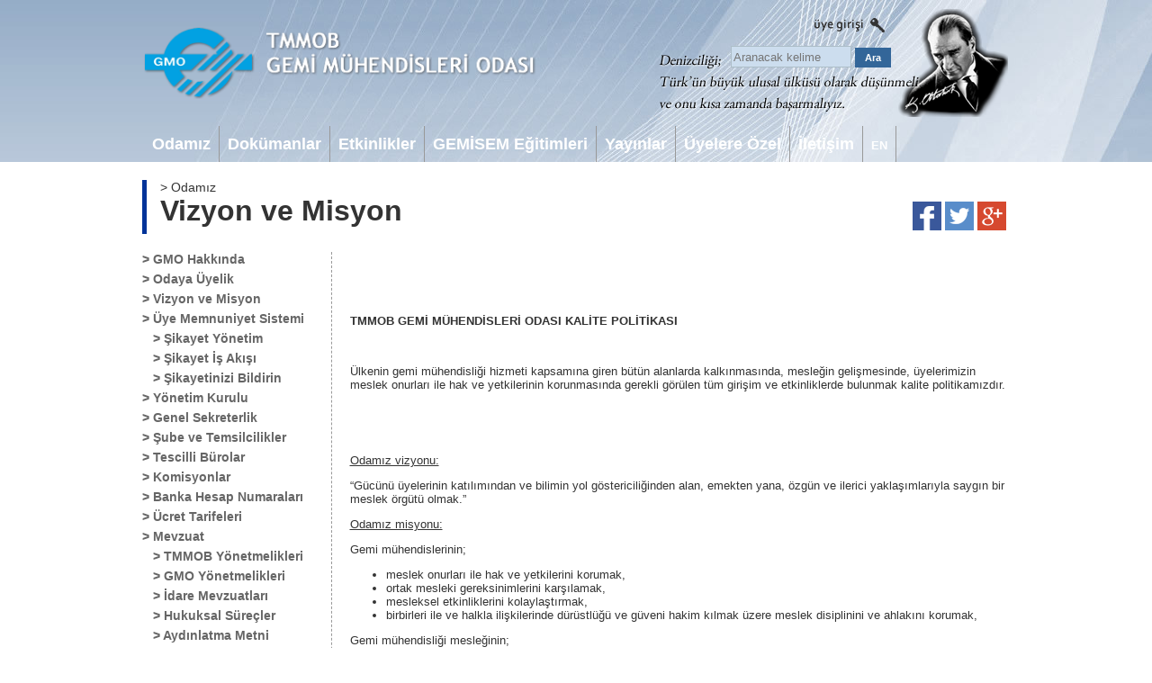

--- FILE ---
content_type: text/html; charset=UTF-8
request_url: https://www.gmo.org.tr/vizyon-ve-misyon
body_size: 28104
content:
<!DOCTYPE html PUBLIC "-//W3C//DTD XHTML 1.0 Transitional//EN" "http://www.w3.org/TR/xhtml1/DTD/xhtml1-transitional.dtd">
<html xmlns="http://www.w3.org/1999/xhtml">
<head>
<meta http-equiv="Content-Type" content="text/html; charset=utf-8" />
<title>TMMOB Gemi Mühendisleri Odası</title>
<base href="https://www.gmo.org.tr/">
<link href="https://www.gmo.org.tr/css/style.css?2026011415" rel="stylesheet" type="text/css" />
<link href="https://www.gmo.org.tr/css/jquery-ui.min.css" rel="stylesheet" type="text/css" />
<link href="https://www.gmo.org.tr/css/jquery-fancybox.css" rel="stylesheet" type="text/css" />
<script type="text/javascript" src="https://www.gmo.org.tr/js/jquery-1.9.1.min.js"></script>
<script type="text/javascript" src="https://www.gmo.org.tr/js/jquery-ui.min.js"></script>
<script type="text/javascript" src="https://www.gmo.org.tr/js/jquery.fancybox.pack.js"></script>
<script type="text/javascript" src="https://www.gmo.org.tr/js/siteScript.js?2026011415"></script>
</head>
<body>
<div id="bodyContainer">
  <div id="bodyHeader">
    <div id="headerContainer">
   
      <div id="headerTop">
        <div id="headerLogo"><a href="https://www.gmo.org.tr/"><img src="img/gmo-logo.png" width="436" height="80" title="TMMOB Gemi Mühendisleri Odası" /></a></div>
<!--
        <div id="headerLogin">
          <div><img src="img/header-search.png" width="64" height="16" title="Site İçi Arama" /></div>
          <div><img src="img/header-login.png" width="80" height="16" title="Üye Girişi" /></div>
        </div>
-->
      </div>
      <div id="headerBanner">
        <div id="headerLogin">
          <div>
            <a href="https://www.gmo.org.tr/uye/giris?ref=vizyon-ve-misyon"><img src="img/header-login.png" width="85" height="16" alt="Üye Girişi" title="Üye Girişi" /></a>
		  </div>
          <div>
            <form action="https://www.google.com/search" method="get" name="searchform" target="_blank" id="searchform" style="margin:0px;padding:0px;">
              <input type="hidden" name="sitesearch" value="www.gmo.org.tr" />
              <input style="margin-bottom:0px; height:20px; width:128px; background:#cde; color:#333; border:solid 1px #adbec8;" alt="search" type="text" name="as_q" size="20" value="" placeholder="Aranacak kelime" />
              <input type="submit" name="button" id="button" value="Ara" style="margin-top:0px;height:22px; width:40px; background:#369; border:solid 0px; border-color:#fff; color:#fff; font-weight:bold; font-size:11px;" />
            </form></div>
        </div>
      </div>
      <div id="headerBottom">
        <div id="headerMenu">
          <ul>
            <!--<li id="anasayfa"><a href="https://www.gmo.org.tr/"><img src="img/ico-home.png" width="16" height="16" title="Anasayfa" /></a></li>-->
            <li id="odamiz">Odamız</li>
            <li id="dokumanlar">Dokümanlar</li>
            <li id="etkinlikler">Etkinlikler</li>
            <li id="gemi̇sem-egitimleri">GEMİSEM Eğitimleri</li>
            <li id="yayinlar">Yayınlar</li>
            <li id="uyelere-ozel">Üyelere Özel</li>
            <li id="iletisim">İletişim</li>
            <li id="lang"><a href="https://www.gmo.org.tr/en-EN">EN</a></li>
          </ul>
          <div id="subMenu">
            <div id="subMenuContent">
              <div id="tab-odamiz" class="subMenuTab">
                <div class="tabLeft">
                  <div class="subMenuItem"><a href="https://www.gmo.org.tr/gmo-hakkinda">GMO Hakkında</a></div>
                  <div class="subMenuItem"><a href="https://www.gmo.org.tr/odaya-uyelik">Odaya Üyelik</a></div>
                  <div class="subMenuItem"><a href="https://www.gmo.org.tr/vizyon-ve-misyon">Vizyon ve Misyon</a></div>
                  <div class="subMenuItem">Üye Memnuniyet Sistemi</div>
                  <div class="subMenuItem" style="margin-left:15px;"><a href="https://www.gmo.org.tr/sikayet-yonetim-politikasi">Şikayet Yönetim Politikası</a></div>
                  <div class="subMenuItem" style="margin-left:15px;"><a href="https://www.gmo.org.tr/sikayet-is-akisi">Şikayet İş Akışı</a></div>
                  <div class="subMenuItem" style="margin-left:15px;"><a href="https://www.gmo.org.tr/sikayetinizi-bildirin">Şikayetinizi Bildirin</a></div>
                  <div class="subMenuItem"><a href="https://www.gmo.org.tr/yonetim-kurulu">Yönetim Kurulu</a></div>
                  <div class="subMenuItem"><a href="https://www.gmo.org.tr/genel-sekreterlik">Genel Sekreterlik</a></div>
                  <div class="subMenuItem"><a href="https://www.gmo.org.tr/sube-temsilcilikler">Şube ve Temsilcilikler</a></div>
                  <div class="subMenuItem"><a href="https://www.gmo.org.tr/tescilli-burolar">Tescilli Bürolar</a></div>
                  <div class="subMenuItem"><a href="https://www.gmo.org.tr/komisyonlar">Komisyonlar</a></div>
                  <div class="subMenuItem"><a href="https://www.gmo.org.tr/banka-hesap-numaralari">Banka Hesap Numaraları</a></div>
                  <div class="subMenuItem"><a href="https://www.gmo.org.tr/ucret-tarifeleri">Ücret Tarifeleri</a></div>
                  <div class="subMenuItem">Mevzuat</div>
                  <div class="subMenuItem" style="margin-left:15px;"><a href="https://www.gmo.org.tr/tmmob-yonetmelikleri">TMMOB Yönetmelikleri</a></div>
                  <div class="subMenuItem" style="margin-left:15px;"><a href="https://www.gmo.org.tr/gmo-yonetmelikleri">GMO Yönetmelikleri</a></div>
                  <div class="subMenuItem" style="margin-left:15px;"><a href="https://www.gmo.org.tr/idare-mevzuatlari">İdare Mevzuatları</a></div>
                  <div class="subMenuItem" style="margin-left:15px;"><a href="https://www.gmo.org.tr/hukuksal-surecler">Hukuksal Süreçler</a></div>
                  <div class="subMenuItem" style="margin-left:15px;"><a href="https://www.gmo.org.tr/aydinlatma-metni">Aydınlatma Metni</a></div>
                </div>
                <div class="tabRight">
                  <div class="subMenuCell">
                    <a href="https://www.gmo.org.tr/gmo-hakkinda">
                      <div class="subMenuCellImage"><img src="img/menu/8a1c06d68c4125a95cc285a3aaa21f95.jpg" width="160" height="120" alt="GMO Hakkında" /></div>
                      <div class="subMenuCellText">GMO Hakkında</div>
                    </a>
                  </div>
                  <div class="subMenuCell">
                    <a href="https://www.gmo.org.tr/yonetim-kurulu">
                      <div class="subMenuCellImage"><img src="img/menu/2e18a8e11c4c157e53e0fe001f6bb8de.jpg" width="160" height="120" alt="Yönetim Kurulu" /></div>
                      <div class="subMenuCellText">Yönetim Kurulu</div>
                    </a>
                  </div>
                  <div class="subMenuCell">
                    <a href="https://www.gmo.org.tr/sube-temsilcilikler">
                      <div class="subMenuCellImage"><img src="img/menu/6f34a8d404152b67f33494734f2a783b.jpg" width="160" height="120" alt="Şube ve Temsilcilikler" /></div>
                      <div class="subMenuCellText">Şube ve Temsilcilikler</div>
                    </a>
                  </div>
                  <div class="subMenuCell">
                    <a href="https://www.gmo.org.tr/tescilli-burolar">
                      <div class="subMenuCellImage"><img src="img/menu/c5d35fa7107c705c2b2c53ad6d147afe.jpg" width="160" height="120" alt="Tescilli Bürolar" /></div>
                      <div class="subMenuCellText">Tescilli Bürolar</div>
                    </a>
                  </div>
                </div>
              </div>
              <div id="tab-dokumanlar" class="subMenuTab">
                <div class="tabLeft">
                  <div class="subMenuItem"><a href="https://www.gmo.org.tr/raporlar">Raporlar</a></div>
                  <div class="subMenuItem"><a href="https://www.gmo.org.tr/basin-aciklamalari">Basın Açıklamaları</a></div>
                  <div class="subMenuItem"><a href="https://www.gmo.org.tr/kutuphane">Kütüphane</a></div>
                  <div class="subMenuItem"><a href="https://www.gmo.org.tr/formlar">Formlar</a></div>
                  <div class="subMenuItem"><a href="https://www.gmo.org.tr/ogrenci-staj-basvuru">Öğrenci Staj Başvurusu</a></div>
                  <div class="subMenuItem"><a href="https://www.gmo.org.tr/iso-kys-iso-mms">ISO KYS - ISO MMS</a></div>
                  <div class="subMenuItem"><a href="https://www.gmo.org.tr/dokuman-dogrulama">Doküman Doğrulama</a></div>
                </div>
                <div class="tabRight">
                </div>
              </div>
              <div id="tab-etkinlikler" class="subMenuTab">
                <div class="tabLeft">
                  <div class="subMenuItem"><a href="https://www.gmo.org.tr/kongre-ve-sempozyum">Kongre ve Sempozyumlar</a></div>
                  <div class="subMenuItem"><a href="https://www.gmo.org.tr/sosyal-etkinlikler">Sosyal Etkinlikler</a></div>
                  <div class="subMenuItem"><a href="https://www.gmo.org.tr/uye-toplantilari">Üye Toplantıları</a></div>
                  <div class="subMenuItem"><a href="https://www.gmo.org.tr/ziyaretler">Ziyaretler</a></div>
                  <div class="subMenuItem"><a href="https://www.gmo.org.tr/fotograf-galerisi">Fotoğraf Galerisi</a></div>
                </div>
                <div class="tabRight">
                  <div class="subMenuCell">
                    <a href="https://www.gmo.org.tr/kongre-ve-sempozyum">
                      <div class="subMenuCellImage"><img src="img/menu/100cd707c27ed5f0bee191166c1ac78b.jpg" width="160" height="120" alt="Kongre ve Sempozyumlar" /></div>
                      <div class="subMenuCellText">Kongre ve Sempozyumlar</div>
                    </a>
                  </div>
                  <div class="subMenuCell">
                    <a href="https://www.gmo.org.tr/sosyal-etkinlikler">
                      <div class="subMenuCellImage"><img src="img/menu/01283963fb334798ef7f520bd42b3341.jpg" width="160" height="120" alt="Sosyal Etkinlikler" /></div>
                      <div class="subMenuCellText">Sosyal Etkinlikler</div>
                    </a>
                  </div>
                  <div class="subMenuCell">
                    <a href="https://www.gmo.org.tr/uye-toplantilari">
                      <div class="subMenuCellImage"><img src="img/menu/ed7ec0623e040fce4897e7d70b58067b.jpg" width="160" height="120" alt="Üye Toplantıları" /></div>
                      <div class="subMenuCellText">Üye Toplantıları</div>
                    </a>
                  </div>
                </div>
              </div>
              <div id="tab-gemi̇sem-egitimleri" class="subMenuTab">
                <div class="tabLeft">
                  <div class="subMenuItem"><a href="https://www.gmo.org.tr/gemisem-hakkinda">GEMİSEM Hakkında</a></div>
                  <div class="subMenuItem"><a href="https://www.gmo.org.tr/gemisem-etkinlikleri">GEMİSEM Etkinlikleri</a></div>
                  <div class="subMenuItem"><a href="https://www.gmo.org.tr/gemisem-hedefler">GEMİSEM Hedefler</a></div>
                </div>
                <div class="tabRight">
                  <div class="subMenuCell">
                    <a href="https://www.gmo.org.tr/gemisem-etkinlikleri">
                      <div class="subMenuCellImage"><img src="img/menu/47f5782831c5fee033275477a6388d02.jpg" width="160" height="120" alt="GEMİSEM Etkinlikleri" /></div>
                      <div class="subMenuCellText">GEMİSEM Etkinlikleri</div>
                    </a>
                  </div>
                </div>
              </div>
              <div id="tab-yayinlar" class="subMenuTab">
                <div class="tabLeft">
                  <div class="subMenuItem"><a href="https://www.gmo.org.tr/endaze-bultenleri">Endaze Bültenleri</a></div>
                  <div class="subMenuItem"><a href="https://www.gmo.org.tr/gemi-ve-deniz-teknolojisi-dergisi">Gemi ve Deniz Teknolojisi Dergisi</a></div>
                  <div class="subMenuItem"><a href="https://www.gmo.org.tr/kitap-ve-brosurler">Kitap ve Broşürler</a></div>
                  <div class="subMenuItem"><a href="http://www.gmoshipmar.org" target="_blank">GMO Shipmar</a></div>
                </div>
                <div class="tabRight">
                  <div class="subMenuCell">
                    <a href="https://www.gmo.org.tr/gemi-ve-deniz-teknolojisi-dergisi">
                      <div class="subMenuCellImage"><img src="img/menu/a54e05dee115bc2406b10be8fcaecff0.jpg" width="160" height="120" alt="Gemi ve Deniz Teknolojisi Dergisi" /></div>
                      <div class="subMenuCellText">Gemi ve Deniz Teknolojisi Dergisi</div>
                    </a>
                  </div>
                </div>
              </div>
              <div id="tab-uyelere-ozel" class="subMenuTab">
                <div class="tabLeft">
                  <div class="subMenuItem"><a href="https://www.gmo.org.tr/kariyer-olanaklari">Kariyer Olanakları</a></div>
                  <div class="subMenuItem"><a href="https://www.gmo.org.tr/genel-kurul-tutanaklari">Genel Kurul Tutanakları</a></div>
                  <div class="subMenuItem"><a href="https://www.gmo.org.tr/yonetim-kurulu-kararlari">Yönetim Kurulu Kararları</a></div>
                  <div class="subMenuItem"><a href="https://www.gmo.org.tr/calisma-raporlari">Çalışma Raporları</a></div>
                  <div class="subMenuItem"><a href="https://www.gmo.org.tr/anket-sonuclari">Anket Sonuçları</a></div>
                </div>
                <div class="tabRight">
                  <div class="subMenuCell">
                    <a href="https://www.gmo.org.tr/kariyer-olanaklari">
                      <div class="subMenuCellImage"><img src="img/menu/a4f278a4ce864e67334e82ff839c407a.jpg" width="160" height="120" alt="Kariyer Olanakları" /></div>
                      <div class="subMenuCellText">Kariyer Olanakları</div>
                    </a>
                  </div>
                </div>
              </div>
              <div id="tab-iletisim" class="subMenuTab">
                <div class="tabLeft">
                  <div class="subMenuItem"><a href="https://www.gmo.org.tr/linkler">Linkler</a></div>
                  <div class="subMenuItem"><a href="https://www.gmo.org.tr/bilgi-edinme">Bilgi Edinme</a></div>
                  <div class="subMenuItem"><a href="https://www.gmo.org.tr/iletisim-bilgileri">İletişim Bilgileri</a></div>
                </div>
                <div class="tabRight">
                  <div class="subMenuCell">
                    <a href="https://www.gmo.org.tr/linkler">
                      <div class="subMenuCellImage"><img src="img/menu/cfd31a31a2d112d06daa366f66e69f9c.jpg" width="160" height="120" alt="Linkler" /></div>
                      <div class="subMenuCellText">Linkler</div>
                    </a>
                  </div>
                  <div class="subMenuCell">
                    <a href="https://www.gmo.org.tr/bilgi-edinme">
                      <div class="subMenuCellImage"><img src="img/menu/48f71956d2b98a12050932bca0d055cd.jpg" width="160" height="120" alt="Bilgi Edinme" /></div>
                      <div class="subMenuCellText">Bilgi Edinme</div>
                    </a>
                  </div>
                  <div class="subMenuCell">
                    <a href="https://www.gmo.org.tr/iletisim-bilgileri">
                      <div class="subMenuCellImage"><img src="img/menu/5cfeb6ce00f34df575cd61e2f8f1ea45.jpg" width="160" height="120" alt="İletişim Bilgileri" /></div>
                      <div class="subMenuCellText">İletişim Bilgileri</div>
                    </a>
                  </div>
                </div>
              </div>
            </div>
          </div>
        </div>
      </div>
   
    </div>
  </div>
  <div id="bodyContent">
    <div id="contentContainer">
      <div id="pageHead">
        <div id="headRoot"><h2>&gt; Odamız</h2></div>
        <div id="headTitle"><h1>Vizyon ve Misyon</h1></div>
      </div>
      <div id="pageSocial">
        <a href="https://www.facebook.com/sharer.php?u=https://www.gmo.org.tr/vizyon-ve-misyon"><img src="img/social-facebook.png" width="32" height="32" alt="Facebook'ta Paylaş" /></a>
        <a href="https://twitter.com/home?status=TMMOB+Gemi+M%C3%BChendisleri+Odas%C4%B1+-+https://www.gmo.org.tr/vizyon-ve-misyon"><img src="img/social-twitter.png" width="32" height="32" alt="Twitter'da Paylaş" /></a>
        <a href="https://plus.google.com/share?url=https://www.gmo.org.tr/vizyon-ve-misyon"><img src="img/social-google.png" width="32" height="32" alt="Google+'ta Paylaş" /></a>
      </div>      <div class="clear"></div>
      <div id="pageLeft">
        <div class="subItem"><a href="https://www.gmo.org.tr/gmo-hakkinda">&gt; GMO Hakkında</a></div>
        <div class="subItem"><a href="https://www.gmo.org.tr/odaya-uyelik">&gt; Odaya Üyelik</a></div>
        <div class="subItem"><a href="https://www.gmo.org.tr/vizyon-ve-misyon">&gt; Vizyon ve Misyon</a></div>
        <div class="subItem"><a href="https://www.gmo.org.tr/uye-memnuniyet-sistemi" onclick="return false;">&gt; Üye Memnuniyet Sistemi</a></div>
        <div class="subItem"><a href="https://www.gmo.org.tr/sikayet-yonetim-politikasi">&nbsp;&nbsp;&nbsp;&gt; Şikayet Yönetim Politikası</a></div>
        <div class="subItem"><a href="https://www.gmo.org.tr/sikayet-is-akisi">&nbsp;&nbsp;&nbsp;&gt; Şikayet İş Akışı</a></div>
        <div class="subItem"><a href="https://www.gmo.org.tr/sikayetinizi-bildirin">&nbsp;&nbsp;&nbsp;&gt; Şikayetinizi Bildirin</a></div>
        <div class="subItem"><a href="https://www.gmo.org.tr/yonetim-kurulu">&gt; Yönetim Kurulu</a></div>
        <div class="subItem"><a href="https://www.gmo.org.tr/genel-sekreterlik">&gt; Genel Sekreterlik</a></div>
        <div class="subItem"><a href="https://www.gmo.org.tr/sube-temsilcilikler">&gt; Şube ve Temsilcilikler</a></div>
        <div class="subItem"><a href="https://www.gmo.org.tr/tescilli-burolar">&gt; Tescilli Bürolar</a></div>
        <div class="subItem"><a href="https://www.gmo.org.tr/komisyonlar">&gt; Komisyonlar</a></div>
        <div class="subItem"><a href="https://www.gmo.org.tr/banka-hesap-numaralari">&gt; Banka Hesap Numaraları</a></div>
        <div class="subItem"><a href="https://www.gmo.org.tr/ucret-tarifeleri">&gt; Ücret Tarifeleri</a></div>
        <div class="subItem"><a href="https://www.gmo.org.tr/mevzuat" onclick="return false;">&gt; Mevzuat</a></div>
        <div class="subItem"><a href="https://www.gmo.org.tr/tmmob-yonetmelikleri">&nbsp;&nbsp;&nbsp;&gt; TMMOB Yönetmelikleri</a></div>
        <div class="subItem"><a href="https://www.gmo.org.tr/gmo-yonetmelikleri">&nbsp;&nbsp;&nbsp;&gt; GMO Yönetmelikleri</a></div>
        <div class="subItem"><a href="https://www.gmo.org.tr/idare-mevzuatlari">&nbsp;&nbsp;&nbsp;&gt; İdare Mevzuatları</a></div>
        <div class="subItem"><a href="https://www.gmo.org.tr/hukuksal-surecler">&nbsp;&nbsp;&nbsp;&gt; Hukuksal Süreçler</a></div>
        <div class="subItem"><a href="https://www.gmo.org.tr/aydinlatma-metni">&nbsp;&nbsp;&nbsp;&gt; Aydınlatma Metni</a></div>
        <div class="pagesItem"><a href="https://www.gmo.org.tr/gmo-uyelerine-ozel-firsatlar"><img src="img/sag-firsatlar.jpg" width="200" height="140" alt="GMO Üyelerine Özel Fırsatlar" /></a></div>
        <div class="pagesItem"><a href="https://www.gmo.org.tr/aidat-sorgulama"><img src="img/aidat-sorgula.png" width="200" height="95" alt="Üye Aidat Sorgulama" /></a></div>
      </div>
      <div id="pageBody">
		<p>&nbsp;</p>
<p>&nbsp;</p>
<p><strong>TMMOB GEMİ M&Uuml;HENDİSLERİ ODASI KALİTE POLİTİKASI</strong></p>
<p>&nbsp;</p>
<p>&Uuml;lkenin gemi m&uuml;hendisliği hizmeti kapsamına giren b&uuml;t&uuml;n alanlarda kalkınmasında, mesleğin gelişmesinde, &uuml;yelerimizin meslek onurları ile hak ve yetkilerinin korunmasında gerekli g&ouml;r&uuml;len t&uuml;m girişim ve etkinliklerde bulunmak kalite politikamızdır.</p>
<p>&nbsp;</p>
<p>&nbsp;</p>
<p><span style="text-decoration: underline;">Odamız vizyonu:</span></p>
<p>&ldquo;G&uuml;c&uuml;n&uuml; &uuml;yelerinin katılımından ve bilimin yol g&ouml;stericiliğinden alan, emekten yana, &ouml;zg&uuml;n ve ilerici yaklaşımlarıyla saygın bir meslek &ouml;rg&uuml;t&uuml; olmak.&rdquo;</p>
<p><span style="text-decoration: underline;">Odamız misyonu:</span></p>
<p>Gemi m&uuml;hendislerinin;</p>
<ul>
<li>meslek onurları ile hak ve yetkilerini korumak,</li>
<li>ortak mesleki gereksinimlerini karşılamak,</li>
<li>mesleksel etkinliklerini kolaylaştırmak,</li>
<li>birbirleri ile ve halkla ilişkilerinde d&uuml;r&uuml;stl&uuml;ğ&uuml; ve g&uuml;veni hakim kılmak &uuml;zere meslek disiplinini ve ahlakını korumak,</li>
</ul>
<p>Gemi m&uuml;hendisliği mesleğinin;</p>
<ul>
<li>kamu yararına uygun olarak gelişmesini sağlamak,</li>
<li>ilgili olduğu alanlarda ulusal ve uluslararası kuruluşlarla ilişkilerde bulunmak ve mesleği temsil etmek,</li>
<li>&ccedil;ıkarlarını ve meslek alanlarını ilgilendiren konularda eğitim, araştırma, inceleme vb. faaliyet ve girişimlerde bulunmak, sonu&ccedil;larını yayın, kongre, sempozyum vb. yollarla &uuml;yeler, ilgililer ve toplumla paylaşmak ve meslek alanını ve mesleğin uygulamasını d&uuml;zenlemek &uuml;zere her t&uuml;rl&uuml; yasal mevzuatı hazırlamak ve y&uuml;r&uuml;rl&uuml;ğe koymaktır.</li>
</ul>      </div>
    </div>
   
    </div>
  </div>
  <div class="clear"></div>
  <div class="clear"></div>
  <div id="footerContainer">
    <div id="footerBody">
      <div class="footerLink">
        <!--
        <a id="kysBelge" href="https://www.gmo.org.tr/img/gmo-kys-belge.jpg"><img src="img/blank.png" width="136" height="65" title="ISO:9001 Kalite Yönetim Sistemi" style="margin-left:-30px;" /></a>
        <a href="https://www.gmo.org.tr/sikayetinizi-bildirin"><img src="img/gmo-iso-10002.png" width="67" height="65" title="ISO:10002 üşteri Memnuniyeti Yönetim Sistemi" /></a>
        -->
        <a id="kysBelge" href="https://www.gmo.org.tr/upl/misc/kys-mms/cer-9001.pdf" target="_blank"><img src="img/blank.png" width="136" height="65" title="ISO:9001 Kalite Yönetim Sistemi" style="margin-left:-30px;" /></a>
        <a href="https://www.gmo.org.tr/upl/misc/kys-mms/cer-10002.pdf" target="_blank"><img src="img/gmo-iso-10002.png" width="67" height="65" title="ISO:10002 üşteri Memnuniyeti Yönetim Sistemi" /></a>
      </div>
      <div class="footerText">
        Postane Mah. Gölboyu Nil Sokak No: 10 Tuzla-İSTANBUL 34940<br/>
        <a href="tel:+902164474030">+90 216 447 4030</a> | <a href="tel:+902164474031">+90 216 447 4031</a> | <a href="tel:+902164474032">+90 216 447 4032</a> | <a href="tel:+902164474033">+90 216 447 4033</a> (fax)<br/>
        gmo@gmo.org.tr
      </div>
      <div class="clear"></div>
	  <div class="footerMenu">
        <div class="footerMenuTitle">Odamız</div>
        <ul class="footerMenuSub">
          <li><a href="https://www.gmo.org.tr/gmo-hakkinda">GMO Hakkında</a></li>
          <li><a href="https://www.gmo.org.tr/odaya-uyelik">Odaya Üyelik</a></li>
          <li><a href="https://www.gmo.org.tr/vizyon-ve-misyon">Vizyon ve Misyon</a></li>
          <li><a href="https://www.gmo.org.tr/uye-memnuniyet-sistemi">Üye Memnuniyet Sistemi</a></li>
          <li><a href="https://www.gmo.org.tr/yonetim-kurulu">Yönetim Kurulu</a></li>
          <li><a href="https://www.gmo.org.tr/genel-sekreterlik">Genel Sekreterlik</a></li>
          <li><a href="https://www.gmo.org.tr/sube-temsilcilikler">Şube ve Temsilcilikler</a></li>
          <li><a href="https://www.gmo.org.tr/tescilli-burolar">Tescilli Bürolar</a></li>
          <li><a href="https://www.gmo.org.tr/komisyonlar">Komisyonlar</a></li>
          <li><a href="https://www.gmo.org.tr/banka-hesap-numaralari">Banka Hesap Numaraları</a></li>
          <li><a href="https://www.gmo.org.tr/ucret-tarifeleri">Ücret Tarifeleri</a></li>
          <li><a href="https://www.gmo.org.tr/mevzuat">Mevzuat</a></li>
        </ul>
      </div>
	  <div class="footerMenu">
        <div class="footerMenuTitle">Dokümanlar</div>
        <ul class="footerMenuSub">
          <li><a href="https://www.gmo.org.tr/raporlar">Raporlar</a></li>
          <li><a href="https://www.gmo.org.tr/basin-aciklamalari">Basın Açıklamaları</a></li>
          <li><a href="https://www.gmo.org.tr/kutuphane">Kütüphane</a></li>
          <li><a href="https://www.gmo.org.tr/formlar">Formlar</a></li>
          <li><a href="https://www.gmo.org.tr/ogrenci-staj-basvuru">Öğrenci Staj Başvurusu</a></li>
          <li><a href="https://www.gmo.org.tr/iso-kys-iso-mms">ISO KYS - ISO MMS</a></li>
          <li><a href="https://www.gmo.org.tr/dokuman-dogrulama">Doküman Doğrulama</a></li>
        </ul>
      </div>
	  <div class="footerMenu">
        <div class="footerMenuTitle">Etkinlikler</div>
        <ul class="footerMenuSub">
          <li><a href="https://www.gmo.org.tr/kongre-ve-sempozyum">Kongre ve Sempozyumlar</a></li>
          <li><a href="https://www.gmo.org.tr/sosyal-etkinlikler">Sosyal Etkinlikler</a></li>
          <li><a href="https://www.gmo.org.tr/uye-toplantilari">Üye Toplantıları</a></li>
          <li><a href="https://www.gmo.org.tr/ziyaretler">Ziyaretler</a></li>
          <li><a href="https://www.gmo.org.tr/fotograf-galerisi">Fotoğraf Galerisi</a></li>
        </ul>
      </div>
	  <div class="footerMenu">
        <div class="footerMenuTitle">GEMİSEM Eğitimleri</div>
        <ul class="footerMenuSub">
          <li><a href="https://www.gmo.org.tr/gemisem-hakkinda">GEMİSEM Hakkında</a></li>
          <li><a href="https://www.gmo.org.tr/gemisem-etkinlikleri">GEMİSEM Etkinlikleri</a></li>
          <li><a href="https://www.gmo.org.tr/gemisem-hedefler">GEMİSEM Hedefler</a></li>
        </ul>
      </div>
	  <div class="footerMenu">
        <div class="footerMenuTitle">Yayınlar</div>
        <ul class="footerMenuSub">
          <li><a href="https://www.gmo.org.tr/endaze-bultenleri">Endaze Bültenleri</a></li>
          <li><a href="https://www.gmo.org.tr/gemi-ve-deniz-teknolojisi-dergisi">Gemi ve Deniz Teknolojisi Dergisi</a></li>
          <li><a href="https://www.gmo.org.tr/kitap-ve-brosurler">Kitap ve Broşürler</a></li>
        </ul>
      </div>
	  <div class="footerMenu">
        <div class="footerMenuTitle">Üyelere Özel</div>
        <ul class="footerMenuSub">
          <li><a href="https://www.gmo.org.tr/kariyer-olanaklari">Kariyer Olanakları</a></li>
          <li><a href="https://www.gmo.org.tr/genel-kurul-tutanaklari">Genel Kurul Tutanakları</a></li>
          <li><a href="https://www.gmo.org.tr/yonetim-kurulu-kararlari">Yönetim Kurulu Kararları</a></li>
          <li><a href="https://www.gmo.org.tr/calisma-raporlari">Çalışma Raporları</a></li>
          <li><a href="https://www.gmo.org.tr/anket-sonuclari">Anket Sonuçları</a></li>
        </ul>
      </div>
	  <div class="footerMenu">
        <div class="footerMenuTitle">İletişim</div>
        <ul class="footerMenuSub">
          <li><a href="https://www.gmo.org.tr/linkler">Linkler</a></li>
          <li><a href="https://www.gmo.org.tr/bilgi-edinme">Bilgi Edinme</a></li>
          <li><a href="https://www.gmo.org.tr/iletisim-bilgileri">İletişim Bilgileri</a></li>
        </ul>
      </div>
      <div class="clear"></div>
    </div>
  </div>
<script async src="https://www.googletagmanager.com/gtag/js?id=UA-108229166-1"></script>
<script>
  $(document).ready(function(){
	//$("#splashScreen").fancybox().trigger('click');
  });
  
  window.dataLayer = window.dataLayer || [];
  function gtag(){dataLayer.push(arguments);}
  gtag('js', new Date());

  gtag('config', 'UA-108229166-1');  
</script>
 
</div>
</body>
</html>
